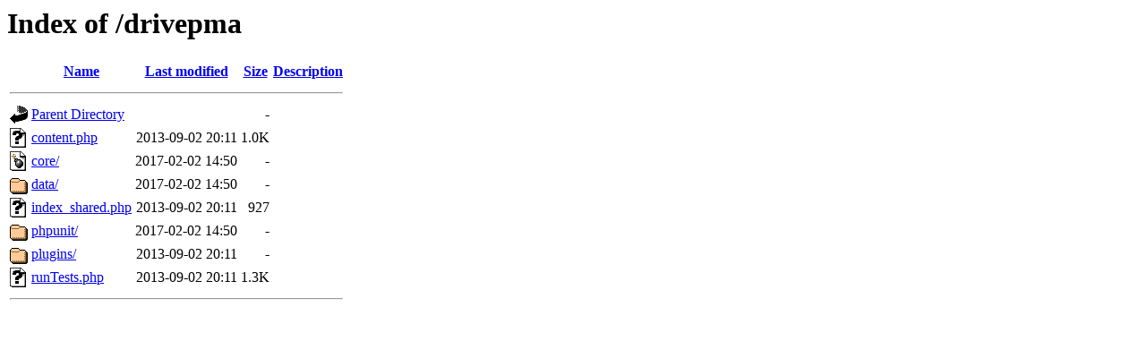

--- FILE ---
content_type: text/html;charset=ISO-8859-1
request_url: http://drive.pinusmerahabadi.co.id/drivepma/
body_size: 2166
content:
<!DOCTYPE HTML PUBLIC "-//W3C//DTD HTML 3.2 Final//EN">
<html>
 <head>
  <title>Index of /drivepma</title>
 </head>
 <body>
<h1>Index of /drivepma</h1>
  <table>
   <tr><th valign="top"><img src="/icons/blank.gif" alt="[ICO]"></th><th><a href="?C=N;O=D">Name</a></th><th><a href="?C=M;O=A">Last modified</a></th><th><a href="?C=S;O=A">Size</a></th><th><a href="?C=D;O=A">Description</a></th></tr>
   <tr><th colspan="5"><hr></th></tr>
<tr><td valign="top"><img src="/icons/back.gif" alt="[PARENTDIR]"></td><td><a href="/">Parent Directory</a>       </td><td>&nbsp;</td><td align="right">  - </td><td>&nbsp;</td></tr>
<tr><td valign="top"><img src="/icons/unknown.gif" alt="[   ]"></td><td><a href="content.php">content.php</a>            </td><td align="right">2013-09-02 20:11  </td><td align="right">1.0K</td><td>&nbsp;</td></tr>
<tr><td valign="top"><img src="/icons/bomb.gif" alt="[DIR]"></td><td><a href="core/">core/</a>                  </td><td align="right">2017-02-02 14:50  </td><td align="right">  - </td><td>&nbsp;</td></tr>
<tr><td valign="top"><img src="/icons/folder.gif" alt="[DIR]"></td><td><a href="data/">data/</a>                  </td><td align="right">2017-02-02 14:50  </td><td align="right">  - </td><td>&nbsp;</td></tr>
<tr><td valign="top"><img src="/icons/unknown.gif" alt="[   ]"></td><td><a href="index_shared.php">index_shared.php</a>       </td><td align="right">2013-09-02 20:11  </td><td align="right">927 </td><td>&nbsp;</td></tr>
<tr><td valign="top"><img src="/icons/folder.gif" alt="[DIR]"></td><td><a href="phpunit/">phpunit/</a>               </td><td align="right">2017-02-02 14:50  </td><td align="right">  - </td><td>&nbsp;</td></tr>
<tr><td valign="top"><img src="/icons/folder.gif" alt="[DIR]"></td><td><a href="plugins/">plugins/</a>               </td><td align="right">2013-09-02 20:11  </td><td align="right">  - </td><td>&nbsp;</td></tr>
<tr><td valign="top"><img src="/icons/unknown.gif" alt="[   ]"></td><td><a href="runTests.php">runTests.php</a>           </td><td align="right">2013-09-02 20:11  </td><td align="right">1.3K</td><td>&nbsp;</td></tr>
   <tr><th colspan="5"><hr></th></tr>
</table>
</body></html>
